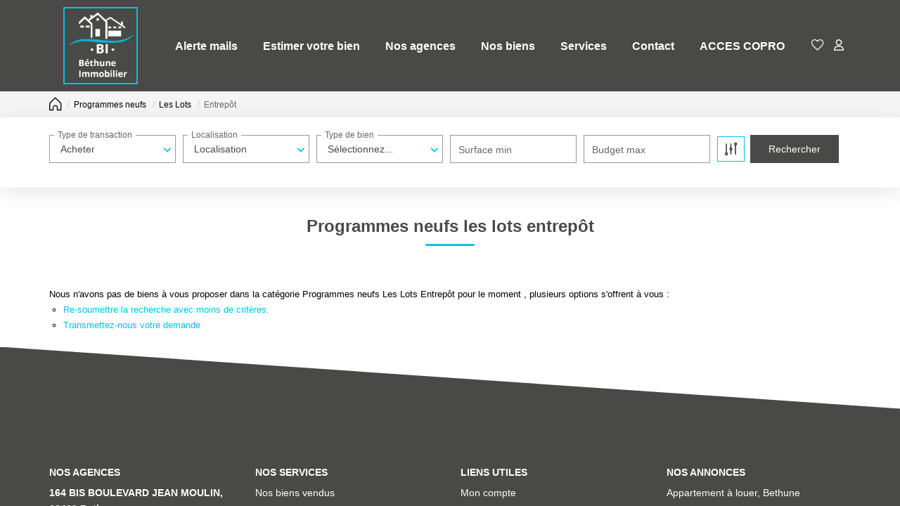

--- FILE ---
content_type: text/html; charset=UTF-8
request_url: https://www.bethuneimmobilier.com/type_bien/48-62-218/entrepot.html
body_size: 2337
content:
<!DOCTYPE html>
<html lang="en">
<head>
    <meta charset="utf-8">
    <meta name="viewport" content="width=device-width, initial-scale=1">
    <title></title>
    <style>
        body {
            font-family: "Arial";
        }
    </style>
    <script type="text/javascript">
    window.awsWafCookieDomainList = [];
    window.gokuProps = {
"key":"AQIDAHjcYu/GjX+QlghicBgQ/[base64]",
          "iv":"CgAG4SLbZQAABTmY",
          "context":"M8KjI5n0pHsKCPnbr0iesCP8dZuOj+vEb5fe7xT1ZJN2mLnmU+RltsJeygNoPhK+Y8iOS222QyGtPwAm2Z9D66L6DnFLqVPJcwC12SbtKWm2UjXAyDTbBoGLSsySFyOfqOpz7IwhVRSbD8ormSrpJNUfq/Z75jJ2DoOLCBddVMc0cNI1J3cduFEc7Ud14OkWydicELnKlE7aWX+KC8WtPovSS3K1e2t7gQk971UEvW9kTg+9rBLojNJSuZPCDkciyAPoiAm1YwWRaNHSHaQRkMT7sdh2XSLaP7cJXuYz+5pt38miPATmB6K4BAqjL6iG5qokIzlPhKcM7L2fcqxz+b6S/6QGzpMAJEmzcfhZ1Kl5i9odVTP6Icu3i7sCI4tKc3pzcQD7CQLstQBnKrkKEp6biGlodt6gp8/mSfm875kV8UbSWPDIZup8XJ3Njfqz2bx6N9ZRXCtyufgGxTrVU35e0gvJHOWWXcibIxcUSHONe0kkSeUFAXV1kSlMJ2FhV8MDK2RLZsKSmAnfC/E+88ONGRMDmcUBe/ykOfAU/NMW/jKFhiYnwgkRF5sQ1bmmRiBiexzrhn/qmYi75TlOneZhT6oZSQ+IDUJc/ZycXJUOj0PgCLgjCei++HXuoP6Sn05rpW4TADcoezdR4DZqrJxup/YbHn+1kVmvR6SA50OIBMjo5VDpSJ6dCBbBVlu9BiLACO2ZJcJs21OMvhCmhK3XICRFWt3qEDhZb4QoH8gTkbrTU1hbZL0b42lbwjJfXxYCKHE+bSs3k9wds5jbJSOypj6LpqqvB2mzxxwCWcw="
};
    </script>
    <script src="https://7813e45193b3.47e58bb0.eu-west-3.token.awswaf.com/7813e45193b3/28fa1170bc90/1cc501575660/challenge.js"></script>
</head>
<body>
    <div id="challenge-container"></div>
    <script type="text/javascript">
        AwsWafIntegration.saveReferrer();
        AwsWafIntegration.checkForceRefresh().then((forceRefresh) => {
            if (forceRefresh) {
                AwsWafIntegration.forceRefreshToken().then(() => {
                    window.location.reload(true);
                });
            } else {
                AwsWafIntegration.getToken().then(() => {
                    window.location.reload(true);
                });
            }
        });
    </script>
    <noscript>
        <h1>JavaScript is disabled</h1>
        In order to continue, we need to verify that you're not a robot.
        This requires JavaScript. Enable JavaScript and then reload the page.
    </noscript>
</body>
</html>

--- FILE ---
content_type: application/javascript
request_url: https://www.bethuneimmobilier.com/templates/template_camus/public/build/bootstrap-select.29f516f2.js
body_size: 845
content:
!function(){"use strict";var e,r={338:function(e,r,t){t(485),t(288),t(541);const{Mojo:n}=globalThis;n.ready.then((()=>{const e={attributes:!1,childList:!0,subtree:!0},r=new MutationObserver((e=>{e.forEach((e=>{'childList'===e.type&&e.addedNodes.forEach((e=>{e.querySelectorAll('a.dropdown-item:not([href])').forEach((e=>{e.setAttribute('href','#')}))}))}))}));document.querySelectorAll('.bootstrap-select .dropdown-menu.open').forEach((t=>{r.observe(t,e)}))}))},669:function(e){e.exports=jQuery}},t={};function n(e){var o=t[e];if(void 0!==o)return o.exports;var u=t[e]={exports:{}};return r[e].call(u.exports,u,u.exports,n),u.exports}n.m=r,e=[],n.O=function(r,t,o,u){if(!t){var i=1/0;for(s=0;s<e.length;s++){t=e[s][0],o=e[s][1],u=e[s][2];for(var c=!0,a=0;a<t.length;a++)(!1&u||i>=u)&&Object.keys(n.O).every((function(e){return n.O[e](t[a])}))?t.splice(a--,1):(c=!1,u<i&&(i=u));if(c){e.splice(s--,1);var f=o();void 0!==f&&(r=f)}}return r}u=u||0;for(var s=e.length;s>0&&e[s-1][2]>u;s--)e[s]=e[s-1];e[s]=[t,o,u]},n.n=function(e){var r=e&&e.__esModule?function(){return e.default}:function(){return e};return n.d(r,{a:r}),r},n.d=function(e,r){for(var t in r)n.o(r,t)&&!n.o(e,t)&&Object.defineProperty(e,t,{enumerable:!0,get:r[t]})},n.o=function(e,r){return Object.prototype.hasOwnProperty.call(e,r)},function(){var e={772:0};n.O.j=function(r){return 0===e[r]};var r=function(r,t){var o,u,i=t[0],c=t[1],a=t[2],f=0;if(i.some((function(r){return 0!==e[r]}))){for(o in c)n.o(c,o)&&(n.m[o]=c[o]);if(a)var s=a(n)}for(r&&r(t);f<i.length;f++)u=i[f],n.o(e,u)&&e[u]&&e[u][0](),e[u]=0;return n.O(s)},t=self.webpackChunk_mojo_template_camus=self.webpackChunk_mojo_template_camus||[];t.forEach(r.bind(null,0)),t.push=r.bind(null,t.push.bind(t))}();var o=n.O(void 0,[848],(function(){return n(338)}));o=n.O(o)}();